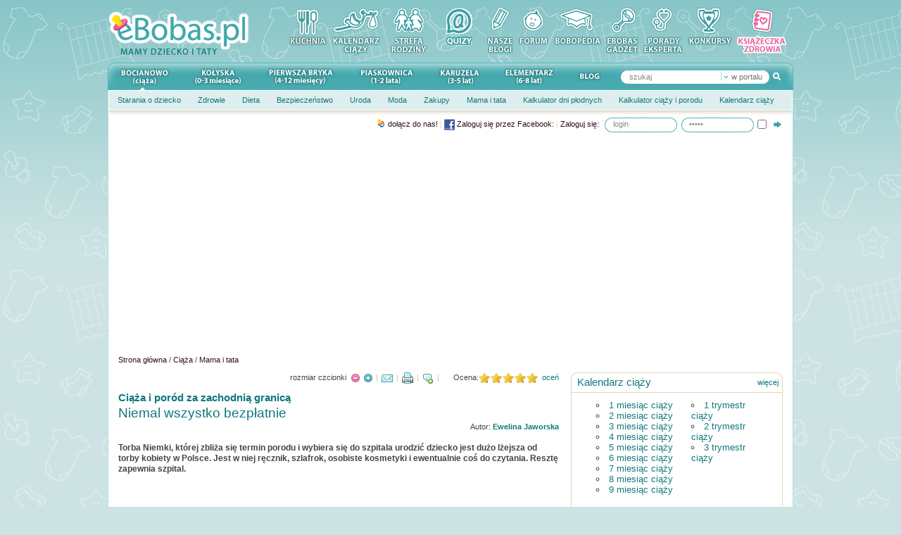

--- FILE ---
content_type: text/html
request_url: https://ebobas.pl/artykuly/czytaj/197/mama-i-tata/ciaza-i-porod-za-zachodnia-granica
body_size: 19383
content:
<!DOCTYPE html PUBLIC "-//W3C//DTD XHTML 1.0 Transitional//EN"
"http://www.w3.org/TR/xhtml1/DTD/xhtml1-transitional.dtd">
<html xmlns="http://www.w3.org/1999/xhtml" xmlns:fb="http://ogp.me/ns/fb#" lang="pl">
	<head>
		<meta http-equiv="Content-Type" content="text/html; charset=UTF-8" />
		<meta http-equiv="Content-Script-Type" content="text/javascript; charset=utf-8" />
		
					<meta name="apple-mobile-web-app-capable" content="yes">
			<meta name="apple-mobile-web-app-status-bar-style" content="black">
			<meta name="mobile-web-app-capable" content="yes">
			<meta name="viewport" content="user-scalable=no, initial-scale=1, maximum-scale=1, minimum-scale=1, width=device-width, target-densitydpi=device-dpi" />
				
		<title>Ciąża i poród za zachodnią granicą - Niemal wszystko bezpłatnie • eBobas.pl</title>
		<meta name="description" content="Torba Niemki wybierającej się do szpitala urodzić dziecko jest dużo lżejsza od torby kobiety w Polsce.  " />
		
		<link href="/favicon.ico" type="image/x-icon" rel="icon" /><link href="/favicon.ico" type="image/x-icon" rel="shortcut icon" />		<script type="text/javascript" src="//ajax.googleapis.com/ajax/libs/jquery/1.3.2/jquery.min.js"></script><link rel="stylesheet" type="text/css" href="https://static.ebobas.pl/css/global.css?1527153336" /><link rel="stylesheet" type="text/css" href="https://static.ebobas.pl/css/mobile.css?_stv=1527153336" /><script type="text/javascript" src="//ajax.googleapis.com/ajax/libs/swfobject/2.1/swfobject.js"></script>		
		<!--[if IE]>
			<link rel="stylesheet" type="text/css" href="/css/fix_ie.css" />		<![endif]-->
		<!--[if IE 6]>
		<link rel="stylesheet" type="text/css" href="/css/fix_ie6.css" />		<style type="text/css">
			img, div { behavior: url("/files/iepngfix/iepngfix.htc") }
		</style>
		<![endif]-->


				<script type="text/javascript">
			function OA_show(id){
				return true;
			}			
		</script>
		

		
		<script type="text/javascript">
			var webroot = '/';
			var home_tab_timeout = 5000;
			var search_min_length = 2;
			
			plotOptions = { 
				xaxis: { 
					mode: "time", 
					monthNames: ["Styczeń", "Luty", "Marzec", "Kwiecień", "Maj", "Czerwiec", "Lipiec", "Sierpień", "Wrzesień", "Październik", "Listopad", "Grudzień"] 
				},
				legend: { show: false },
				points: { radius:4, lineWidth:1, show: true },
				lines: { lineWidth:1, show: true },
             	grid: { color:"#BFB383", tickColor:"#DFD7B5", hoverable: true, clickable: true, autoHighlight: false },
             	shadowSize: 0,
             	colors: ['#0E797F', "#edc240", "#afd8f8", "#cb4b4b", "#4da74d" ]
			};
		</script>

		<script type="text/javascript" src="https://static.ebobas.pl/js/thickbox/thickbox.js?1527153336"></script><script type="text/javascript" src="https://static.ebobas.pl/js/jquery.scrollTo.js?1527153336"></script><script type="text/javascript" src="https://static.ebobas.pl/js/jquery.cycle.lite.js?1527153336"></script>
				
		

			<link rel="alternate" type="application/rss+xml" title="Artykuły - eBobas.pl" href="/artykuly/rss/" />
		<link rel="alternate" type="application/rss+xml" title="Aktualności - eBobas.pl" href="/artykuly/rss/72" />			
		
		
		
						<meta name="robots" content="index, follow" />
			
	<meta name="verify-v1" content="x8n8xFHp7ojdeSu+8OXCCIKK2FCLRjpFCi3Y/wTVmLw=" />
	<!-- TradeDoubler site verification 1650913 -->
	
	
	<!-- facebook -->
	<meta property="fb:page_id" content="194173483945367" />
	<meta property="fb:app_id" content="410848035654044" />
	
	
	
	
			
	<meta property="og:image" content="https://static.ebobas.pl/img/articles/197/123574521542-w602.jpg?_v=1527153336" />

<meta property="og:type" content="website"/>
<meta property="og:title" content="Ciąża i poród za zachodnią granicą - Niemal wszystko bezpłatnie • eBobas.pl" />
<meta property="og:site_name" content="eBobas.pl" />
<meta property="og:description"	content="Torba Niemki wybierającej się do szpitala urodzić dziecko jest dużo lżejsza od torby kobiety w Polsce.  " />

<meta property="og:url" content="https://ebobas.pl/artykuly/czytaj/197/mama-i-tata/ciaza-i-porod-za-zachodnia-granica" />		
	<link rel="canonical" href="https://ebobas.pl/artykuly/czytaj/197/mama-i-tata/ciaza-i-porod-za-zachodnia-granica" /><link rel="next" href="https://ebobas.pl/artykuly/czytaj/197/mama-i-tata/ciaza-i-porod-za-zachodnia-granica/2" />	
				


		
    <!-- Google Tag Manager -->
    <script>(function(w,d,s,l,i){w[l]=w[l]||[];w[l].push({'gtm.start':
                new Date().getTime(),event:'gtm.js'});var f=d.getElementsByTagName(s)[0],
            j=d.createElement(s),dl=l!='dataLayer'?'&l='+l:'';j.async=true;j.src=
            'https://www.googletagmanager.com/gtm.js?id='+i+dl;f.parentNode.insertBefore(j,f);
        })(window,document,'script','dataLayer','GTM-KBLX7VNB');</script>
    <!-- End Google Tag Manager -->

    <!-- (C)2000-2014 Gemius SA - gemiusAudience / gazetapl / ebobas.pl -->
	<script type="text/javascript">
	<!--//--><![CDATA[//><!--
	var pp_gemius_identifier = '100w22LU7yofUdgdi3BnGMeyLVAkq083dK2w6X2uUjv.27';
	// lines below shouldn't be edited
	function gemius_pending(i) { window[i] = window[i] || function() {var x = window[i+'_pdata'] = window[i+'_pdata'] || []; x[x.length]=arguments;};};
	gemius_pending('gemius_hit'); gemius_pending('gemius_event'); gemius_pending('pp_gemius_hit'); gemius_pending('pp_gemius_event');
	(function(d,t) {try {var gt=d.createElement(t),s=d.getElementsByTagName(t)[0],l='http'+((location.protocol=='https:')?'s':''); gt.setAttribute('async','async');
	gt.setAttribute('defer','defer'); gt.src=l+'://gazeta.hit.gemius.pl/xgemius.js'; s.parentNode.insertBefore(gt,s);} catch (e) {}})(document,'script');
	//--><!]]>
	</script>
	

	</head>
	<body class="" itemscope itemtype="http://schema.org/WebPage" >
    <!-- Google Tag Manager (noscript) -->
    <noscript><iframe src="https://www.googletagmanager.com/ns.html?id=GTM-KBLX7VNB"
                      height="0" width="0" style="display:none;visibility:hidden"></iframe></noscript>
    <!-- End Google Tag Manager (noscript) -->

	<div id="gradient" >
		<div id="wrapper">

			<div id="header">
	<a href="https://ebobas.pl/"><img src="https://static.ebobas.pl/img/logo.gif?1527153336" alt="Ebobas.pl - mamy dziecko" /></a>	<div id="top_menu" >
		<a href="/kuchnia" title="Kuchnia"><img src="https://static.ebobas.pl/img/menu_top/ico_kuchnia.gif?1527153336" alt="Kuchnia" /></a><a href="https://ebobas.pl/kalendarz-ciazy" title="Kalendarz ciąży"><img src="https://static.ebobas.pl/img/menu_top/ico_kalendarz_ciazy.gif?1527153336" alt="Kalendarz ciąży" /></a><a href="https://ebobas.pl/strefa-rodziny" title="Strefa Rodziny"><img src="https://static.ebobas.pl/img/menu_top/ico_strefa_rodziny.gif?1527153336" alt="Strefa Rodziny" /></a><a href="/quizy" title="Rozwiąż nasze quizy, potwierdź swoją wiedzę."><img src="https://static.ebobas.pl/img/menu_top/ico_quizy.gif?1527153336" alt="Quizy" /></a><a href="https://ebobas.pl/blogi/zobacz_wszystkie" title="Blogi rodziców"><img src="https://static.ebobas.pl/img/menu_top/ico_nasze_blogi.gif?1527153336" alt="Blogi rodziców" /></a><a href="https://ebobas.pl/forum" title="Forum rodziców"><img src="https://static.ebobas.pl/img/menu_top/ico_forum.gif?1527153336" alt="Forum" /></a><a href="https://ebobas.pl/bobopedia" title="Bobopedia"><img src="https://static.ebobas.pl/img/menu_top/ico_bobopedia.gif?1527153336" alt="Bobopedia" /></a><a href="https://ebobas.pl/gadzety_i_narzedzia" title="eBobas gadżet"><img src="https://static.ebobas.pl/img/menu_top/ico_ebobas_gadzet.gif?1527153336" alt="eBobas gadżet" /></a><a href="https://ebobas.pl/porady_eksperta" title="Porady eksperta"><img src="https://static.ebobas.pl/img/menu_top/ico_porady_eksperta.gif?1527153336" alt="Porady eksperta" /></a><a href="https://ebobas.pl/konkursy" title="Konkursy zdjęciowe"><img src="https://static.ebobas.pl/img/menu_top/ico_konkurs.gif?1527153336" alt="Konkursy" /></a><a href="https://ebobas.pl/ksiazeczki_zdrowia" title="Książeczka zdrowia dziecka"><img src="https://static.ebobas.pl/img/menu_top/ico_ksiazeczka_zdrowia.gif?1527153336" alt="Książeczka zdrowia dziecka" /></a>	</div>
	
	</div>
<ul id="main_menu" class="clearfix">
	<li class="menu_1 marker">
					<script>
				_gaq.push(['_trackEvent','odslony','artykuly - bocianowo']);
			</script>
				<a href="/artykuly/kategoria/1/ciaza" rel="sub_menu_bocianowo">Bocianowo ciąża</a>	</li>
	<li class="menu_7 ">
				<a href="/artykuly/kategoria/7/noworodek-dziecko-0-3-miesiace" rel="sub_menu_kolyska">Kołyska (0-3 miesiące)</a>	</li>
	<li class="menu_8 ">
				<a href="/artykuly/kategoria/8/niemowle-dziecko-4-12-miesiecy" rel="sub_menu_pierwsza_bryka">Pierwsza bryka (4-12 miesięcy)</a>	</li>
	<li class="menu_9 ">
				<a href="/artykuly/kategoria/9/piaskownica-dziecko-1-2-lata" rel="sub_menu_piaskownica">Piaskownica (1-2 lata)</a>	</li>
	<li class="menu_10 ">
				<a href="/artykuly/kategoria/10/karuzela-przedszkolak-3–5-lat" rel="sub_menu_karuzela">Karuzela (3 – 5 lat)</a>	</li>
	<li class="menu_11 ">
				<a href="/artykuly/kategoria/11/elementarz-dziecko-6-8-lat" rel="sub_menu_elementarz">Elementarz (6-8 lat)</a>	</li>
	
	<li class="menu_13">
		<a href="http://blog.ebobas.pl">Blog</a>	</li>
	
	
	<li class="menu_12">
		<div id="search_box_main" class="clearfix">
	<form method="post" action="/szukaj/wszedzie"><fieldset style="display:none;"><input type="hidden" name="_method" value="POST" /></fieldset><input type="image" src="https://static.ebobas.pl/img/main/btn_search.gif?1527153336" id="search_submit" class="fright" />	
	<div id="search_type" class="fright">
		<img src="https://static.ebobas.pl/img/main/btn_search_type.gif?1527153336" alt="" />		<input type="hidden" name="data[Search][search_target]" id="search_target" value="wszedzie" />		<span>
		w portalu		
		</span>
	</div>
	
	<input name="data[Search][query]" type="text" value="szukaj" class="text fleft" id="input_id" /></form></div>

<div id="search_submenu_main">
	<div id="search_active" class="clearfix">
		<div id="search_right" class="fright">&nbsp;</div>
		<div id="search_center" class="fright">w portalu</div>
		<div id="search_left" class="fright">&nbsp;</div>
	</div>
	
	<div id="search_submenu">
		<div id="search_submenu_form">
			<form action="">
				<div class="submenu_id"><input title="w portalu" type="radio" value="wszedzie"  id="submenu_wszedzie" name="submenu_id"  checked="checked"  /><label for="submenu_wszedzie">w portalu</label></div><div class="submenu_id"><input title="w artykułach" type="radio" value="artykuly"  id="submenu_artykuly" name="submenu_id"  /><label for="submenu_artykuly">w artykułach</label></div><div class="submenu_id"><input title="w bobopedii" type="radio" value="bobopedia"  id="submenu_bobopedia" name="submenu_id"  /><label for="submenu_bobopedia">w bobopedii</label></div><div class="submenu_id"><input title="na blogach" type="radio" value="blogi"  id="submenu_blogi" name="submenu_id"  /><label for="submenu_blogi">na blogach</label></div><div class="submenu_id last"><input title="na forum" type="radio" value="forum"  id="submenu_forum" name="submenu_id"  /><label for="submenu_forum">na forum</label></div>			</form>
		</div>
	</div>
</div>

<script type="text/javascript">
	$('#'+'input_id').click(function(){
		if ( $(this).val() == 'szukaj' ) {
			$(this).val('');
		}
	});
	
	$('#'+'input_id').blur(function() {
		if ($(this).val().length == 0) {
			$(this).val('szukaj');
		}
	});
</script>	</li>
	
	</ul>
			<div id="top_container">
				

<ul class="sub_menu	clearfix " id="sub_menu_bocianowo">
	<li class=" fleft small">
		<a href="/artykuly/kategoria/68/starania-o-dziecko">Starania o dziecko</a>
	</li>
	<li class=" fleft small">
		<a href="/artykuly/kategoria/2/zdrowie">Zdrowie</a>
	</li>
	<li class=" fleft small">
		<a href="/artykuly/kategoria/53/dieta-w-ciazy">Dieta</a>
	</li>
	<li class=" fleft small">
		<a href="/artykuly/kategoria/52/bezpieczenstwo-w-ciazy">Bezpieczeństwo</a>
	</li>
	<li class=" fleft small">
		<a href="/artykuly/kategoria/3/uroda-w-ciazy">Uroda</a>
	</li>
	<li class=" fleft small">
		<a href="/artykuly/kategoria/4/moda-w-ciazy">Moda</a>
	</li>
	<li class=" fleft small">
		<a href="/artykuly/kategoria/5/zakupy-w-ciazy">Zakupy</a>
	</li>
	<li class=" fleft small">
		<a href="/artykuly/kategoria/6/mama-i-tata">Mama i tata</a>
	</li>
	<li class=" fleft small">
		<a href="/kalkulator/dni_plodnych">Kalkulator dni płodnych</a>
	</li>
	<li class=" fleft small">
		<a href="/kalkulator/termin_porodu">Kalkulator ciąży i porodu</a>
	</li>
	<li class=" fleft small">
		<a href="/kalendarz-ciazy">Kalendarz ciąży</a>
	</li>
</ul>
					

<ul class="sub_menu clearfix hide" id="sub_menu_kolyska">
	<li class=" fleft small">
		<a href="/artykuly/kategoria/14/zdrowie">Zdrowie</a>
	</li>
	<li class=" fleft small">
		<a href="/artykuly/kategoria/15/karmienie">Karmienie</a>
	</li>
	<li class=" fleft small">
		<a href="/artykuly/kategoria/16/pielegnacja">Pielęgnacja</a>
	</li>
	<li class=" fleft small">
		<a href="/artykuly/kategoria/17/rozwoj-dziecka">Rozwój dziecka</a>
	</li>
	<li class=" fleft small">
		<a href="/artykuly/kategoria/18/bezpieczenstwo">Bezpieczeństwo</a>
	</li>
	<li class=" fleft small">
		<a href="/artykuly/kategoria/19/zakupy">Zakupy</a>
	</li>
	<li class=" fleft small">
		<a href="/artykuly/kategoria/63/kobieta-po-porodzie">Kobieta po porodzie</a>
	</li>
	<li class=" fleft small">
		<a href="/artykuly/kategoria/20/mama-i-tata">Mama i tata</a>
	</li>
</ul>
<ul class="clearfix sub_menu hide" id="sub_menu_pierwsza_bryka">
	<li class=" fleft small">
		<a href="/artykuly/kategoria/21/zdrowie">Zdrowie</a>
	</li>
	<li class=" fleft small">
		<a href="/artykuly/kategoria/22/karmienie">Karmienie</a>
	</li>
	<li class=" fleft small">
		<a href="/artykuly/kategoria/24/rozwoj-dziecka">Rozwój dziecka</a>
	</li>
	<li class=" fleft small">
		<a href="/artykuly/kategoria/23/pielegnacja">Pielęgnacja</a>
	</li>
	<li class=" fleft small">
		<a href="/artykuly/kategoria/26/bezpieczenstwo">Bezpieczeństwo</a>
	</li>
	<li class=" fleft small">
		<a href="/artykuly/kategoria/67/kuchnia">Kuchnia</a>
	</li>
	<li class=" fleft small">
		<a href="/artykuly/kategoria/27/zakupy">Zakupy</a>
	</li>
	<li class=" fleft small">
		<a href="/artykuly/kategoria/28/mama-i-tata">Mama i tata</a>
	</li>
</ul>

<ul class="clearfix sub_menu hide" id="sub_menu_piaskownica">
	<li class=" fleft small">
		<a href="/artykuly/kategoria/29/zdrowie">Zdrowie</a>
	</li>
	<li class=" fleft small">
		<a href="/artykuly/kategoria/30/kuchnia">Kuchnia</a>
	</li>
	<li class=" fleft small">
		<a href="/artykuly/kategoria/31/rozwoj-dziecka">Rozwój dziecka</a>
	</li>
	<li class=" fleft small">
		<a href="/artykuly/kategoria/32/wychowanie">Wychowanie</a>
	</li>
	<li class=" fleft small">
		<a href="/artykuly/kategoria/33/bezpieczenstwo">Bezpieczeństwo</a>
	</li>
	<li class=" fleft small">
		<a href="/artykuly/kategoria/65/dziecko-w-grupie">Dziecko w grupie</a>
	</li>
	<li class=" fleft small">
		<a href="/artykuly/kategoria/34/zakupy">Zakupy</a>
	</li>
	<li class=" fleft small">
		<a href="/artykuly/kategoria/35/mama-i-tata">Mama i tata</a>
	</li>
</ul>

<ul class="clearfix sub_menu hide" id="sub_menu_karuzela">
	<li class=" fleft small">
		<a href="/artykuly/kategoria/36/zdrowie">Zdrowie</a>
	</li>
	<li class=" fleft small">
		<a href="/artykuly/kategoria/37/kuchnia">Kuchnia</a>
	</li>
	<li class=" fleft small">
		<a href="/artykuly/kategoria/38/rozwoj-dziecka">Rozwój dziecka</a>
	</li>
	<li class=" fleft small">
		<a href="/artykuly/kategoria/39/wychowanie">Wychowanie</a>
	</li>
	<li class=" fleft small">
		<a href="/artykuly/kategoria/60/dziecko-w-grupie">Dziecko w grupie</a>
	</li>
	<li class=" fleft small">
		<a href="/artykuly/kategoria/40/bezpieczenstwo">Bezpieczeństwo</a>
	</li>
	<li class=" fleft small">
		<a href="/artykuly/kategoria/41/zakupy">Zakupy</a>
	</li>
	<li class=" fleft small">
		<a href="/artykuly/kategoria/42/mama-i-tata">Mama i tata</a>
	</li>
</ul>

<ul class="clearfix sub_menu hide" id="sub_menu_elementarz">
	<li class=" fleft small">
		<a href="/artykuly/kategoria/43/zdrowie">Zdrowie</a>
	</li>
	<li class=" fleft small">
		<a href="/artykuly/kategoria/44/wychowanie">Wychowanie</a>
	</li>
	<li class=" fleft small">
		<a href="/artykuly/kategoria/70/nauka">Nauka</a>
	</li>
	<li class=" fleft small">
		<a href="/artykuly/kategoria/71/po-szkole">Po szkole</a>
	</li>
	<li class=" fleft small">
		<a href="/artykuly/kategoria/49/bezpieczenstwo">Bezpieczeństwo</a>
	</li>
	<li class=" fleft small">
		<a href="/artykuly/kategoria/69/wakacje">Wakacje</a>
	</li>
	<li class=" fleft small">
		<a href="/artykuly/kategoria/50/zakupy">Zakupy</a>
	</li>
	<li class=" fleft small">
		<a href="/artykuly/kategoria/51/mama-i-tata">Mama i tata</a>
	</li>
</ul>				<div id="search_bar" class="clearfix">
												<div id="login_box" class="float_right">
		<a name="login" ></a>
		<form method="post" action="/profile/zaloguj">
			<fieldset style="display: none;">
				<input name="_method" value="POST" type="hidden" />
			</fieldset>
			
			<div id="login_text" class="fleft">
				<a href="/profile/dolacz" class="icons icon_register">Dołącz do nas!</a><span class="text_grey"> | </span><a href="/profile/zaloguj?facebook=fb_login"><img src="https://static.ebobas.pl/img/main/img_facebook.png?_stv=1527153336" class="vmiddle" alt="" /> Zaloguj się przez Facebook:</a><span class="text_grey"> | </span><span class="sing_in_header"><a href="/profile/zaloguj">Zaloguj się:</a></span>			</div>

			<div id="login_input" class="fleft">
				<input name="formToken" value="0e40c6550abe473fc0b169c35d9643a069021046" type="hidden" />
				<input name="data[User][username]" class="login" value="login" maxlength="50" id="UserUsername" type="text" />
				<input name="data[User][password]" class="login" value="hasło" id="UserPassword" type="password" />
			</div>
			
			<div id="login_remember" class="fleft">
				<input id="UserRememberMe" class="login_checkbox" type="checkbox" value="1" name="data[User][rememberMe]" title="Zapamiętaj mnie" />
			</div>
			<div id="login_submit" class="fleft">
				<button>Zaloguj się</button>
				<input src="https://static.ebobas.pl/img/main/bg_login_submit.gif?1527153336" type="image" id="login_button" />
			</div>	
		</form>

</div>										
				</div>
			</div>

			<div id="content" class="clearfix" style="position: relative;">
									<div class="banner">						
													<script async src="https://pagead2.googlesyndication.com/pagead/js/adsbygoogle.js"></script>
                            <!-- ebobas.pl  - billboard elastyczny -->
                            <ins class="adsbygoogle"
                                 style="display:block"
                                 data-ad-client="ca-pub-9703649341337964"
                                 data-ad-slot="6438476547"
                                 data-ad-format="auto"
                                 data-full-width-responsive="true"></ins>
                            <script>
                                 (adsbygoogle = window.adsbygoogle || []).push({});
                            </script>
											</div>
				
				<div id="breadcrumb" class="clearfix" itemprop="breadcrumb">
									
					<a href="/">Strona główna</a> / <a href="/artykuly/kategoria/1/ciaza">Ciąża</a> / <a href="/artykuly/kategoria/6/mama-i-tata">Mama i tata</a>				</div>
				
																	
							
				<div id="column_center">
	<div id="article_view" itemscope itemtype="http://schema.org/Article">
	<meta itemprop="interactionCount" content="UserComments:5" />
	
		<div class="clearfix">
							<!-- additional links -->
<div class="clearfix">
	<div class="fright small">
							<div class="fleft" itemprop="aggregateRating" itemscope itemtype="http://schema.org/AggregateRating">
					<meta itemprop="ratingValue" content="5.00"/>
					<meta itemprop="ratingCount" content="1"/>
					<meta itemprop="bestRating" content="5"/>
					Ocena: 				</div>
			
				<div class="fleft rating_stars static">
															<input name="article_show_rate" type="radio" class="star" value="1" disabled="disabled"
							checked="checked"						/>
											<input name="article_show_rate" type="radio" class="star" value="2" disabled="disabled"
							checked="checked"						/>
											<input name="article_show_rate" type="radio" class="star" value="3" disabled="disabled"
							checked="checked"						/>
											<input name="article_show_rate" type="radio" class="star" value="4" disabled="disabled"
							checked="checked"						/>
											<input name="article_show_rate" type="radio" class="star" value="5" disabled="disabled"
							checked="checked"						/>
									</div>
				<a href="#ocena">oceń</a>				</div>
	<div id="top_icons" class="fright small clearfix">
		<p>
			rozmiar czcionki		</p>
		<!--
		<span id="zoom_minus"><img src="/img/main/icon_zoom_minus_disable.gif" alt="zminiejsz czcionkę" class="vmiddle" /></span>
		<span id="zoom_plus"><img src="/img/main/icon_zoom_plus_enable.gif" alt="powiększ czcionkę" class="vmiddle" /></span>
		-->
		
		<div id="zoom_minus"><a href="#" title="zminiejsz czcionkę" class="icons icon_top icon_minus_disable"> </a></div>		
		<div id="zoom_plus"><a href="#" title="powiększ czcionkę" class="icons icon_top icon_plus_enable"> </a></div>
		
		<p class="separator"> | </p>
		
		<a href="#recommend" title="Poleć znajomemu" class="icons icon_top icon_recommend_top article_recommend_link"> </a>		<p class="separator"> | </p>
		<a href="/artykuly/drukuj/197" title="Drukuj" class="icons icon_top icon_print_top" rel="nofollow"> </a>		<p class="separator"> | </p>
		<a href="/forum/read.php?15,236#REPLY" title="Podyskutuj na forum" class="icons icon_top icon_talk_top"> </a>		<p class="separator"> | </p>
		
		
	</div>
	</div>



<script type="text/javascript">
/*
	var multiply = 0.2;
	var zoom = 0;
	
	$('#zoom_plus').click(function() {
		if ( zoom < 2 ) {
			zoom++;
		}
		
		size = 1 + zoom * multiply;
		sizeh1 = 1.6 + zoom * multiply;
		sizeh2 = 1.2 + zoom * multiply;
		sizetag = 0.9 + zoom * multiply;
		
		$('.article_content').css('font-size', size + 'em' );
		$('h1').css('font-size', sizeh1 + 'em');
		$('h2').css('font-size', sizeh2 + 'em');
		$('.article_tags').css('font-size', sizetag + 'em' );
		
		if ( zoom >= 2 ) {
			class =  $('#zoom_plus a').attr('class');
			class = class.replace('enable', 'disable');
			$('#zoom_plus a').attr('class', class);
		}
		
		class =  $('#zoom_minus a').attr('class');
		class = class.replace('disable', 'enable');
		$('#zoom_minus a').attr('class', class);
	});
	
	$('#zoom_minus').click(function() {
		if ( zoom > 0 ) {
			zoom--;
		}
		
		size = 1 + zoom * multiply;
		sizeh1 = 1.6 + zoom * multiply;
		sizeh2 = 1.2 + zoom * multiply;
		sizetag = 0.9 + zoom * multiply;
				
		$('.article_content').css('font-size', size + 'em' );
		$('h1').css('font-size', sizeh1 + 'em');
		$('h2').css('font-size', sizeh2 + 'em');
		$('.article_tags').css('font-size', sizetag + 'em' );
		
		if ( zoom <= 0 ) {
			class =  $('#zoom_minus a').attr('class');
			class = class.replace('enable', 'disable');
			$('#zoom_minus a').attr('class', class);
		}
		
		class =  $('#zoom_plus a').attr('class');
		class = class.replace('disable', 'enable');
		$('#zoom_plus a').attr('class', class);
		
	});
*/
</script>					</div>
		
				<h2 itemprop="name">Ciąża i poród za zachodnią granicą</h2>
		<h1>Niemal wszystko bezpłatnie</h1>
		<div class="small article_tags blockSmall clearfix">
							<p class="fright article_author">
					Autor: 
					<span class="bold"><a href="/profil/ewelinajaworska" itemprop="author">Ewelina Jaworska</a></span>
				</p>
					</div>
		
		<div class="article_content clearfix" itemprop="articleBody">
			<div class="text intertext">
				<p>
<meta http-equiv="Content-Type" content="text/html; charset=utf-8">
<meta name="ProgId" content="Word.Document">
<meta name="Generator" content="Microsoft Word 12">
<meta name="Originator" content="Microsoft Word 12">
<link rel="File-List" href="file:///C:%5CUsers%5CFOTOED%7E1%5CAppData%5CLocal%5CTemp%5Cmsohtmlclip1%5C01%5Cclip_filelist.xml" />
<link rel="themeData" href="file:///C:%5CUsers%5CFOTOED%7E1%5CAppData%5CLocal%5CTemp%5Cmsohtmlclip1%5C01%5Cclip_themedata.thmx" />
<link rel="colorSchemeMapping" href="file:///C:%5CUsers%5CFOTOED%7E1%5CAppData%5CLocal%5CTemp%5Cmsohtmlclip1%5C01%5Cclip_colorschememapping.xml" /><!--[if gte mso 9]><xml>
 
  Normal
  0
  
  
  21
  
  
  false
  false
  false
  
  PL
  X-NONE
  X-NONE
  
   
   
   
   
   
   
   
   
   
   
   
  
  
   
   
   
   
   
   
   
   
   
   
   
  
</xml><![endif]--><!--[if gte mso 9]><![endif]--><style type="text/css">
<!--
 /* Font Definitions */
 @font-face
	{"Cambria Math";
	panose-1:2 4 5 3 5 4 6 3 2 4;}
@font-face
	{
	panose-1:0 0 0 0 0 0 0 0 0 0;}
 /* Style Definitions */
 p.MsoNormal, li.MsoNormal, div.MsoNormal
	{
	mso-style-parent:"";
	margin:0cm;
	margin-bottom:.0001pt;
	font-size:12.0pt;"Times New Roman","serif";
	mso-fareast-"Times New Roman";}
.MsoChpDefault
	{
	mso-bidi-"Times New Roman";}
.MsoPapDefault
	{
	margin-bottom:10.0pt;
	line-height:115%;}
@page Section1
	{size:612.0pt 792.0pt;
	margin:70.85pt 70.85pt 70.85pt 70.85pt;}
div.Section1
	{page:Section1;}
--></style><!--[if gte mso 10]>
<style>
 /* Style Definitions */
 table.MsoNormalTable
	{
	mso-style-parent:"";
	line-height:115%;
	font-size:11.0pt;"Calibri","sans-serif";}
</style>
<![endif]--><strong>Torba Niemki, której zbliża się termin porodu i wybiera się do szpitala urodzić dziecko jest dużo lżejsza od torby kobiety w Polsce. Jest w niej ręcznik, szlafrok, osobiste kosmetyki i ewentualnie coś do czytania. Resztę zapewnia szpital. </strong>                        </meta>
</meta>
</meta>
</meta>
</p>			</div>
			
						<div class="banner">		
				<script async src="https://pagead2.googlesyndication.com/pagead/js/adsbygoogle.js"></script>
                <ins class="adsbygoogle"
                     style="display:block; text-align:center;"
                     data-ad-layout="in-article"
                     data-ad-format="fluid"
                     data-ad-client="ca-pub-9703649341337964"
                     data-ad-slot="9043488954"></ins>
                <script>
                     (adsbygoogle = window.adsbygoogle || []).push({});
                </script>
			</div>
						
							<div class="article_media fleft">
				<div class="box_bgcolor">
  <div class="box_container  ">
	<div class="box_header">
		<div class="clearfix">
							<a href="/artykuly/galeria/197" class="fright small" rel="nofollow" title="" target="">więcej</a>						<h4>
				<a href="/artykuly/galeria/197" title="">Zobacz</a>			</h4>
		</div>
	</div>
	<div class="box_content">
		<div class="box_content_inner">
			<div class="article_gallery">
	<div>
		<a href="/artykuly/galeria/197/1684" title="Fot. iStockphoto. Berlin, Aleksanderplatz  "><img src="https://static.ebobas.pl/img/articles/197/123574521542-w160.jpg" alt="Berlin, Aleksanderplatz  " class="border" itemprop="image" /></a><p class="small">Fot. iStockphoto</p><p class="small article_gallery_description">Berlin, Aleksanderplatz  </p>	</div>
	<div class="clearfix">
				
			</div>
</div>		</div>
	</div>
  </div>
 </div>				
								
				</div>
						
			
			
			
			<div class="text intertext">
				<p>Gdyby nie białe kitle personelu medycznego porodówki szpitala St. Joseph w Berlinie, można by pomyśleć, że to hotel. Ciepły kolor ścian, przytulna recepcja, kwiatowy zapach, restauracja z biożywnością, do której świeżo upieczone mamy przychodzą razem ze swoimi pociechami w mini łóżeczkach na kółkach.<br />
Za komfortowy pokój dwuosobowy z łazienką, w którym mama znajdzie wszystko, co potrzebne do obsługi maleństwa (przewijak, ubranka, kosmetyki) nie dopłaca się ani centa. Również bez dopłaty można poprosić o znieczulenie zewnątrzoponowe przy porodzie. Trzeba to jedynie zaznaczyć przy zgłoszeniu się do szpitala przynajmniej miesiąc przed terminem porodu. <br />
— Poród wspominam jako piękne doświadczenie. Był bardzo intymny. W czasie pierwszej fazy porodu byliśmy z partnerem sami w pokoju. Ale co jakiś czas zaglądała do nas położna, by sprawdzić czy wszystko jest w porządku, pytała czy donieść termiczną poduszkę dla złagodzenia bólów krzyża. Aktywna faza porodu trwała zaledwie godzinę i też w atmosferze spokoju. A to było dla mnie najważniejsze — mówi Katherina Götze, która pół roku temu urodziła w Berlinie swoje pierwsze dziecko. Jeszcze bardziej swojską atmosferę zapewniają położnicom <strong>domy porodowe</strong>. Z tym, że w nich rodzi się tylko siłami natury i bez znieczulenia, na co nie wszystkie kobiety się decydują.</p>
<p>&#160;</p>
<p><strong>Co funduje kasa chorych </strong></p>
<p>Wszystkie wydatki związane z ciążą: liczne badania, wizyty u ginekologa, poród, 18 wizyt domowych położnej po urodzeniu dziecka, a nawet większość kursów dla przyszłych lub świeżo upieczonych rodziców pokrywa ubezpieczenie zdrowotne.<br />
Niezależnie od tego czy jest ono państwowe czy prywatne, kobieta wybiera ginekologa, który podczas ciąży się nią opiekuje, szpital, w którym chce urodzić dziecko i położną, która będzie odwiedzać ją po porodzie. Częstotliwość badań ginekologiczno-położniczych jest taka sama jak w Polsce. Dodatkowo kobiety, które mają niezgodność serologiczną z partnerem dostają około 28. tygodnia ciąży zastrzyk z immunoglobuliny anty-D, który w Polsce podaje się zwykle tylko raz, tuż po porodzie. <br />
Droższe ubezpieczenia zapewniają szerszy pakiet usług. Mając ubezpieczenie prywatne, można poprosić lekarza o dodatkowe badanie USG i dodatkowe zdjęcia (a nawet film) z życia płodowego malucha czy zamieszkać w szpitalu w pokoju rodzinnym. Mając tańsze ubezpieczenie, tez można wybrać taki pokój, ale trzeba dopłacić za niego ok. 80 euro za dobę. Ponieważ większość porodów to porody naturalne bez podawania oksytocyny przyspieszającej poród, znieczuleń i nacinania krocza, w szpitalach znajduje się całe oprzyrządowanie, łącznie z wanną do rodzenia, tak by kobieta mogła przyjąć najbardziej dogodną dla siebie pozycję.</p>
<p>&#160;</p>
			</div>
			
					</div>
</div>

<div class="center block">
	<div id="inread-video"></div>
	<script>
		(function() {
		    function async_load_script() {
		        var callback;
		        var s = document.createElement('script');
		        s.src = 'http://media.oadts.com/www/delivery/video.php?dt=inline&mw=620&sm=1&tm=1&vp=200';
		        s.type = 'text/javascript';
		        s.async = true;
		        if (s.setAttribute) {
		            s.setAttribute('async', 'true');
		            s.setAttribute('type', 'text/javascript');
		        }
		        
		        callback = function() {
		            if (s.removeEventListener) {
		                s.removeEventListener('load', callback);
		            } else if (s.detachEvent) {
		                s.detachEvent('onload', callback);
		            }
		            
		            OADTS_InLine({
						zoneid: 3950, 
						window: top,
						location: "#inread-video",
						cust: {}, 
						endFunc: function(wasNoVideo) {
							if (wasNoVideo) {
								(function(){
									// brak wideo
								})();
							}
						}
					}); 
		        };
		        
		        if (s.addEventListener) {
		            s.addEventListener('load', callback, false);
		        } else if (s.attachEvent) {
		            s.attachEvent('onload', callback);
		        }
		
		        document.documentElement.lastChild.appendChild(s);
		    }
		    if (window.attachEvent) {
		        window.attachEvent('onload', async_load_script);
		    } else {
		        window.addEventListener('load', async_load_script, false);
		    }
		
		})();
	</script>
</div>

	
	<div class="paging block">
		<strong>Strona:</strong>
									<span class="current">1</span>
						
									<a href="/artykuly/czytaj/197/mama-i-tata/ciaza-i-porod-za-zachodnia-granica/2">2</a>						
			</div>
	
	<!-- ZDANIEM EKSPERTA -->
		
	<div class="block clearfix socialLike">
	<div class="fright" style="width: 120px;">
			</div>

		
	<div class="fright" style="width: 100px;">
		<!-- Place this tag where you want the +1 button to render. -->
		<div class="g-plusone" data-size="medium"></div>
	</div>
	 
	
	<div class="fright">
		<a href="https://twitter.com/share" class="twitter-share-button" data-via="eBobas_PL" data-lang="pl" data-url="https://ebobas.pl/artykuly/czytaj/197/mama-i-tata/ciaza-i-porod-za-zachodnia-granica">Tweetnij</a>
	</div>
	
	<div class="fleft" style="width: 200px;">
		<fb:like href="https://ebobas.pl/artykuly/czytaj/197/mama-i-tata/ciaza-i-porod-za-zachodnia-granica" layout="button_count" send="true" width="200" show_faces="false" font="tahoma"></fb:like>
	</div>
</div>
	
	<div class="clearfix article_comments">
		<div class="float_right">
			<a href="https://ebobas.pl/profile/zaloguj?redirect=https%3A%2F%2Febobas.pl%2Fforum%2Fread.php%3F15%2C236%23REPLY" class="btn">DODAJ KOMENTARZ</a>		</div>
		
					<div id="ocena" class="clearfix">
				<div class="rating_stars fright" id="rates">
											<input name="article_rating" type="radio" class="star" value="1"  />
											<input name="article_rating" type="radio" class="star" value="2"  />
											<input name="article_rating" type="radio" class="star" value="3"  />
											<input name="article_rating" type="radio" class="star" value="4"  />
											<input name="article_rating" type="radio" class="star" value="5"  />
									</div>
				<div class="rating_txt">Oceń artykuł:</div>
			</div>
			</div>
	
	
	
	<div class="article_comments small">
		<span class="likeBox" id="box_like">
			<a href="javascript:void()" id="unlike_like" class="icons iconUnLike hide">nie lubię</a>
		<a href="javascript:void()" id="like_like" class="icons iconLike">lubię to</a>
		| 
	
	
	<span>
	Bądź pierwszym który to lubi.	</span>
	
</span>
<script type="text/javascript">
	$(function() {
		$('#unlike_like').click(function(){
							alert('Proszę się zalogować!');
				return false;
			
			$.get(
				'https://ebobas.pl/likes/unlike/Article/197', 
				{},
				function(data) {
					if (data.status == 'ok') {
						$('#like_like').show();
						$('#box_like span').html('Nie lubisz tego wpisu');
						$('#unlike_like').hide();
					} else {
						alert('Wystąpił błąd. Proszę spróbować ponownie');
					}
				}, 
				"json"
			);
			
			
			return false;
		});

		$('#like_like').click(function(){
							alert('Proszę się zalogować!');
				return false;
			
			$.get(
				'https://ebobas.pl/likes/like/Article/197', 
				{},
				function(data){
					if (data.status == 'ok') {
						$('#unlike_like').show();
						$('#box_like span').html('Ty to lubisz');
						$('#like_like').hide();
					} else {
						alert('Wystąpił błąd. Proszę spróbować ponownie');
					}
				}, 
				"json"
			);
			
			return false;
		});

		$('#likeUserListShow_like').click(function(){
			$('#likeUserList_like').toggle();
		});
	});	
</script>	</div>
	
		
	
	
		<div class="article_more">
	<h2>Warto zobaczyć</h2>
	
		<div class="block">
			<a href="https://ebobas.pl/forum/list.php?51" onclick="_gaq.push(['_trackEvent','click','forum dla ciezarnych', 'artykul warto zobaczyc']);"><img src="https://static.ebobas.pl/img/pregnancy/bnr_forum.jpg?1527153336" alt="" /></a>		</div>
	
		<a href="/kalendarz-ciazy" class="banner_page_img bannerCalendarPregnacy" onclick="_gaq.push([&#039;_trackEvent&#039;,&#039;click&#039;,&#039;kalendarz ciazy&#039;, &#039;artykul warto zobaczyc&#039;]);">kalendarz ciąży</a>	
			
		<div class="block">
			<a href="/osobisty-kalendarz-ciazy" onclick="_gaq.push(['_trackEvent','click','oikc', 'artykul warto zobaczyc']);"><img src="https://static.ebobas.pl/img/pregnancy/bnr_oikc_more.jpg?_stv=1527153336" alt="" /></a>		</div>
		
		<div class="block">
		<a href="/kalkulator/termin_porodu" class="banner_page_img bannerCalcPregnacy" onclick="_gaq.push([&#039;_trackEvent&#039;,&#039;click&#039;,&#039;kalkulator ciazy i porodu&#039;, &#039;artykul warto zobaczyc&#039;]);">kalkulator ciąży i porodu</a><a href="/kalkulator/dni_plodnych" class="banner_page_img bannerCalcDays" onclick="_gaq.push([&#039;_trackEvent&#039;,&#039;click&#039;,&#039;kalkulator dni plodnych&#039;, &#039;artykul warto zobaczyc&#039;]);">kalkulator dni płodnych</a><a href="/imiennik" class="banner_page_img bannerNamesday" onclick="_gaq.push([&#039;_trackEvent&#039;,&#039;click&#039;,&#039;imiennik&#039;, &#039;artykul warto zobaczyc&#039;]);">Imiennik - wybierz imię dla swojego dziecka</a>		
		
		
		
		<div class="center_subcolumns clearfix">
			<div class="subcolumn_2">
				<a href="/profile_biznesowe/szkola_rodzenia" onclick="_gaq.push(['_trackEvent','click','szkoly rodzenia', 'artykul warto zobaczyc']);"><img src="https://static.ebobas.pl/img/pregnancy/bnr_szkoly_rodzenia.jpg?1527153336" alt="" /></a>			</div>
			<div class="subcolumn_2 subcolumn_2_last">
				<a href="/strefa-rodziny" onclick="_gaq.push(['_trackEvent','click','strefa rodziny', 'artykul warto zobaczyc']);"><img src="https://static.ebobas.pl/img/pregnancy/bnr_strefa_rodziny.jpg?1527153336" alt="" /></a>			</div>
		</div>
		
		</div>
	</div>
		
			<!-- WIĘCEJ -->
		<div class="article_more">
			<h2>Poczytaj również</h2>
			
			<div class="big blockSmall">
				<strong>Zobacz więcej na temat: </strong><a href="/szukaj/tag/ubezpieczenie-zdrowotne" onclick="_gaq.push([&#039;_trackEvent&#039;,&#039;click&#039;,&#039;tag&#039;, &#039;artykul&#039;]);">ubezpieczenie zdrowotne</a>, <a href="/szukaj/tag/termin-porodu" onclick="_gaq.push([&#039;_trackEvent&#039;,&#039;click&#039;,&#039;tag&#039;, &#039;artykul&#039;]);">termin porodu</a>, <a href="/szukaj/tag/dziecko-za-granica" onclick="_gaq.push([&#039;_trackEvent&#039;,&#039;click&#039;,&#039;tag&#039;, &#039;artykul&#039;]);">dziecko za granicą</a>, <a href="/szukaj/tag/ciezarna" onclick="_gaq.push([&#039;_trackEvent&#039;,&#039;click&#039;,&#039;tag&#039;, &#039;artykul&#039;]);">ciężarna</a>, <a href="/szukaj/tag/ciaza" onclick="_gaq.push([&#039;_trackEvent&#039;,&#039;click&#039;,&#039;tag&#039;, &#039;artykul&#039;]);">ciąża</a>			</div>
			
			<div class="block">
				<div class="block">
						<ul class="articles_list_big clearfix">
				<li class="clearfix">
			<div class="blockSmall">
							<a href="/artykuly/czytaj/969/zdrowie/jak-leczyc-niewydolnosc-zylna-w-ciazy" onclick="_gaq.push(['_trackEvent','click','poczytaj rowniez artykul', 'poczytaj rowniez zdjecie']);"><img src="https://static.ebobas.pl/img/articles/969/13482237598494-w160.jpg" class="border" alt="" /></a>						</div>
			
			<h3>
				<a href="/artykuly/czytaj/969/zdrowie/jak-leczyc-niewydolnosc-zylna-w-ciazy" onclick="_gaq.push([&#039;_trackEvent&#039;,&#039;click&#039;,&#039;poczytaj rowniez artykul&#039;, &#039;poczytaj rowniez tytul&#039;]);">Jak leczyć niewydolność żylną w ciąży? </a>			</h3>
		</li>
				<li class="clearfix">
			<div class="blockSmall">
							<a href="/artykuly/czytaj/595/wiadomosci/twarza-akcji-my-mamy-mamy-moze-byc-kazda-mama-ktora-laczy-macierzynstwo-z-praca-zawodowa" onclick="_gaq.push(['_trackEvent','click','poczytaj rowniez artykul', 'poczytaj rowniez zdjecie']);"><img src="https://static.ebobas.pl/img/articles/595/127480099676-w160.jpg" class="border" alt="" /></a>						</div>
			
			<h3>
				<a href="/artykuly/czytaj/595/wiadomosci/twarza-akcji-my-mamy-mamy-moze-byc-kazda-mama-ktora-laczy-macierzynstwo-z-praca-zawodowa" onclick="_gaq.push([&#039;_trackEvent&#039;,&#039;click&#039;,&#039;poczytaj rowniez artykul&#039;, &#039;poczytaj rowniez tytul&#039;]);">Twarzą akcji &quot;My mamy Mamy&quot; może być każda mama, która łączy macierzyństwo z pracą zawodową</a>			</h3>
		</li>
				<li class="clearfix">
			<div class="blockSmall">
							<a href="/artykuly/czytaj/1029/zdrowie/grypa-przeziebienie-w-ciazy-co-na-przeziebienie-w-ciazy" onclick="_gaq.push(['_trackEvent','click','poczytaj rowniez artykul', 'poczytaj rowniez zdjecie']);"><img src="https://static.ebobas.pl/img/articles/1029/13583339510148-w160.jpg" class="border" alt="" /></a>						</div>
			
			<h3>
				<a href="/artykuly/czytaj/1029/zdrowie/grypa-przeziebienie-w-ciazy-co-na-przeziebienie-w-ciazy" onclick="_gaq.push([&#039;_trackEvent&#039;,&#039;click&#039;,&#039;poczytaj rowniez artykul&#039;, &#039;poczytaj rowniez tytul&#039;]);">Grypa, przeziębienie w ciąży. Co na przeziębienie w ciąży?</a>			</h3>
		</li>
			</ul>
				</div>
				<div class="block">
						<ul class="articles_list_big clearfix">
				<li class="clearfix">
			<div class="blockSmall">
							<a href="/artykuly/czytaj/843/zdrowie/torbiele-jajnikow-rodzaje-objawy-leczenie" onclick="_gaq.push(['_trackEvent','click','poczytaj rowniez artykul', 'poczytaj rowniez zdjecie']);"><img src="https://static.ebobas.pl/img/articles/843/131798703629-w160.jpg" class="border" alt="" /></a>						</div>
			
			<h3>
				<a href="/artykuly/czytaj/843/zdrowie/torbiele-jajnikow-rodzaje-objawy-leczenie" onclick="_gaq.push([&#039;_trackEvent&#039;,&#039;click&#039;,&#039;poczytaj rowniez artykul&#039;, &#039;poczytaj rowniez tytul&#039;]);">Torbiele jajników. Rodzaje, objawy, leczenie</a>			</h3>
		</li>
				<li class="clearfix">
			<div class="blockSmall">
							<a href="/artykuly/czytaj/519/wiadomosci/becikowe-dla-wszystkich-jeszcze-przez-dwa-lata" onclick="_gaq.push(['_trackEvent','click','poczytaj rowniez artykul', 'poczytaj rowniez zdjecie']);"><img src="https://static.ebobas.pl/img/articles/519/126658820002-w160.jpg" class="border" alt="" /></a>						</div>
			
			<h3>
				<a href="/artykuly/czytaj/519/wiadomosci/becikowe-dla-wszystkich-jeszcze-przez-dwa-lata" onclick="_gaq.push([&#039;_trackEvent&#039;,&#039;click&#039;,&#039;poczytaj rowniez artykul&#039;, &#039;poczytaj rowniez tytul&#039;]);">Becikowe dla wszystkich, jeszcze przez dwa lata</a>			</h3>
		</li>
				<li class="clearfix">
			<div class="blockSmall">
							<a href="/artykuly/czytaj/372/uroda-w-ciazy/wlosy-i-paznokcie-w-ciazy-zasady-pielegancji" onclick="_gaq.push(['_trackEvent','click','poczytaj rowniez artykul', 'poczytaj rowniez zdjecie']);"><img src="https://static.ebobas.pl/img/articles/372/124359600216-w160.jpg" class="border" alt="" /></a>						</div>
			
			<h3>
				<a href="/artykuly/czytaj/372/uroda-w-ciazy/wlosy-i-paznokcie-w-ciazy-zasady-pielegancji" onclick="_gaq.push([&#039;_trackEvent&#039;,&#039;click&#039;,&#039;poczytaj rowniez artykul&#039;, &#039;poczytaj rowniez tytul&#039;]);">Włosy i paznokcie w ciąży. Zasady pielęgancji</a>			</h3>
		</li>
			</ul>
				</div>
			</div>
		</div>
		
	<!-- FORUM -->
	<div class="article_comments clearfix">
						
		
		
		
		
	</div>
	
	

	
	
	<div class="box_bgcolor">
  <div class="box_container  ">
	<div class="box_header">
		<div class="clearfix">
						<h4>
				Podobne dyskusje na forum			</h4>
		</div>
	</div>
	<div class="box_content">
		<div class="box_content_inner">
			
<ul class="social_forum_most_popular clearfix">
	</ul>		</div>
	</div>
  </div>
 </div>	
	<div class="box_bgcolor">
  <div class="box_container  ">
	<div class="box_header">
		<div class="clearfix">
							<a href="/artykuly/kategoria/74/eporadniki" class="fright small" rel="nofollow" title="" target="">więcej</a>						<h4>
				<a href="/artykuly/kategoria/74/eporadniki" title="">Eporadniki</a>			</h4>
		</div>
	</div>
	<div class="box_content">
		<div class="box_content_inner">
				<ul class="articles_list_big clearfix">
				<li class="clearfix">
			<div class="blockSmall">
							<a href="/artykuly/czytaj/1400/eporadniki/sen-malego-dziecka" onclick="_gaq.push(['_trackEvent','click','poczytaj rowniez artykul', 'poczytaj rowniez zdjecie']);"><img src="https://static.ebobas.pl/img/articles/1400/14743671836841-w160.jpg" class="border" alt="" /></a>						</div>
			
			<h3>
				<a href="/artykuly/czytaj/1400/eporadniki/sen-malego-dziecka" onclick="_gaq.push([&#039;_trackEvent&#039;,&#039;click&#039;,&#039;poczytaj rowniez artykul&#039;, &#039;poczytaj rowniez tytul&#039;]);">Sen małego dziecka</a>			</h3>
		</li>
				<li class="clearfix">
			<div class="blockSmall">
							<a href="/artykuly/czytaj/1401/eporadniki/jak-mierzyc-temperature" onclick="_gaq.push(['_trackEvent','click','poczytaj rowniez artykul', 'poczytaj rowniez zdjecie']);"><img src="https://static.ebobas.pl/img/articles/1401/14743680390407-w160.jpg" class="border" alt="" /></a>						</div>
			
			<h3>
				<a href="/artykuly/czytaj/1401/eporadniki/jak-mierzyc-temperature" onclick="_gaq.push([&#039;_trackEvent&#039;,&#039;click&#039;,&#039;poczytaj rowniez artykul&#039;, &#039;poczytaj rowniez tytul&#039;]);">Jak mierzyć temperaturę?</a>			</h3>
		</li>
				<li class="clearfix">
			<div class="blockSmall">
							<a href="/artykuly/czytaj/1403/eporadniki/kapiel-malego-dziecka" onclick="_gaq.push(['_trackEvent','click','poczytaj rowniez artykul', 'poczytaj rowniez zdjecie']);"><img src="https://static.ebobas.pl/img/articles/1403/14749730053992-w160.jpg" class="border" alt="" /></a>						</div>
			
			<h3>
				<a href="/artykuly/czytaj/1403/eporadniki/kapiel-malego-dziecka" onclick="_gaq.push([&#039;_trackEvent&#039;,&#039;click&#039;,&#039;poczytaj rowniez artykul&#039;, &#039;poczytaj rowniez tytul&#039;]);">Kąpiel małego dziecka</a>			</h3>
		</li>
			</ul>
		</div>
	</div>
  </div>
 </div>	
	
	
		
	

<div class="block">
	<a href="/quizy"><img src="https://static.ebobas.pl/img/main/bnr_quiz.png?_v=1527153336" alt="" /></a></div>



<div class="box_bgcolor">
  <div class="box_container  columns_two">
	<div class="box_header">
		<div class="clearfix">
						<h4>
				Polecamy			</h4>
		</div>
	</div>
	<div class="box_content">
		<div class="box_content_inner">
			
<div class="box_column_container clearfix">
	<div class="box_column_left">
					<div class="clearfix">
				<a href="/artykuly/czytaj/64/rozwoj/bolesne-zabkowanie-najczestsze-objawy-to-placz-goraczka-biegunka"><img src="https://static.ebobas.pl/img/articles/64/123573171036-w160.jpg" alt="Gdy dziecko obficie się ślini, wkłada do buzi rączki lub przedmioty, to znak, że ząbkuje        " class="border fleft" /></a>				<div class="box_column_content">	
					<h3>
					<a href="/artykuly/czytaj/64/rozwoj/bolesne-zabkowanie-najczestsze-objawy-to-placz-goraczka-biegunka">Bolesne ząbkowanie. Najczęstsze objawy to płacz, gorączka, biegunka</a>					</h3>
					<p>Tak, jak nie ma sztywnej reguły, co do momentu pojawienia się pierwszego ząbka, tak nie ma wytłumaczenia dlaczego u jednych dzieci ząbki pojawiają się wcześniej, u innych później. Jedyną regułą, jaką sama zaobserwowałam, jest to, że rodzeństwu zęby...</p>
					
					<p class="small right">
						<a href="/artykuly/czytaj/64/rozwoj/bolesne-zabkowanie-najczestsze-objawy-to-placz-goraczka-biegunka">czytaj</a>					</p>
					
				</div>
			</div>
					<div class="clearfix">
				<a href="/artykuly/czytaj/517/zdrowie/obiekt-wspomagajacy-porod-naturalny"><img src="https://static.ebobas.pl/img/articles/517/126409280841-w160.jpg" alt="Rodzisko może być ustawiane w pionie i w poziomie. " class="border fleft" /></a>				<div class="box_column_content">	
					<h3>
					<a href="/artykuly/czytaj/517/zdrowie/obiekt-wspomagajacy-porod-naturalny">Obiekt wspomagający poród naturalny</a>					</h3>
					<p>Urządzenie zwane „podParciem dla aktywnie rodzących” wymyśliła i zaprojektowała Franciszka J. Kornecka. To jej praca magisterska na Akademii Sztuk Pięknych w Krakowie w Katedrze Kształtowania Środków Pracy.*
</p>
					
					<p class="small right">
						<a href="/artykuly/czytaj/517/zdrowie/obiekt-wspomagajacy-porod-naturalny">czytaj</a>					</p>
					
				</div>
			</div>
					<div class="clearfix">
				<a href="/artykuly/czytaj/391/zwiazek-po-porodzie/jak-to-bylo-byc-rodzicem-w-prl"><img src="https://static.ebobas.pl/img/articles/391/124395517774-w160.jpg" alt="Przed kąpielą trzeba było ogrzać pomieszczenie elektrycznym piecykiem, żeby dziecko nie wrzeszczało jak odzierane ze skóry.  " class="border fleft" /></a>				<div class="box_column_content">	
					<h3>
					<a href="/artykuly/czytaj/391/zwiazek-po-porodzie/jak-to-bylo-byc-rodzicem-w-prl">Jak to było, być rodzicem w PRL?</a>					</h3>
					<p>Jesteś zmęczona, niewyspana i wiesz, że w najbliższym czasie nie odpoczniesz. Sterta do uprasowania, obiad do ugotowania, spacer z dzieckiem i przed nim trzeba doprowadzić się do porządku. A twój dzidziuś wciąż płacze. Możesz wierzyć lub nie, ale młoda...</p>
					
					<p class="small right">
						<a href="/artykuly/czytaj/391/zwiazek-po-porodzie/jak-to-bylo-byc-rodzicem-w-prl">czytaj</a>					</p>
					
				</div>
			</div>
			</div>
	
	<div class="box_column_right">
			<ul class="articles_list_links small">
						<li>
				<a href="/artykuly/czytaj/107/zdrowie-noworodka/znamiona-pod-lupa">Znamiona pod lupą</a>			</li>
					<li>
				<a href="/artykuly/czytaj/430/kuchnia/chilli-con-carne-z-tortilla-roberta-maklowicza">Chilli con carne z tortillą Roberta Makłowicza</a>			</li>
					<li>
				<a href="/artykuly/czytaj/544/rozwoj-noworodka/czego-oznaka-jest-trzesaca-sie-brodka-u-noworodka-i-malego-niemowlaka">Czego oznaką jest trzęsąca się bródka u noworodka i małego niemowlaka?</a>			</li>
					<li>
				<a href="/artykuly/czytaj/811/zdrowie-niemowlaka/chlopiece-genitalia-rozwoj-wady-anatomiczne">Chłopięce genitalia. Rozwój, wady anatomiczne</a>			</li>
					<li>
				<a href="/artykuly/czytaj/22/zdrowie-noworodka/zoltaczka-u-noworodka-przyczyny-objawy-powiklania">Żółtaczka u noworodka. Przyczyny, objawy, powikłania</a>			</li>
					<li>
				<a href="/artykuly/czytaj/790/starania-o-dziecko/planowanie-plci-dziecka">Planowanie płci dziecka</a>			</li>
					<li>
				<a href="/artykuly/czytaj/472/zdrowie/rozmowa-z-ekspertem-od-szczepien-dr-n-med-pawlem-grzesiowskim">Rozmowa z ekspertem od szczepień dr. n. med. Pawłem Grzesiowskim</a>			</li>
					<li>
				<a href="/artykuly/czytaj/536/zdrowie/zapalenie-krtani-u-dzieci-objawy-ile-trwa-choroba">Zapalenie krtani u dzieci. Objawy. Ile trwa choroba</a>			</li>
					<li>
				<a href="/artykuly/czytaj/1175/zdrowie-noworodka/niemowle-i-male-dziecko-jaki-termometr-wybrac">Niemowlę i małe dziecko. Jaki termometr wybrać? </a>			</li>
					<li>
				<a href="/artykuly/czytaj/567/zdrowie-niemowlaka/plastry-i-masci-przeciwbolowe-dla-dzieci">Plastry i maści przeciwbólowe dla dzieci</a>			</li>
					<li>
				<a href="/artykuly/czytaj/135/dieta/rozszerzanie-diety-niemowlaka">Rozszerzanie diety niemowlaka</a>			</li>
					<li>
				<a href="/artykuly/czytaj/323/nauka/czego-szesciolatek-sie-dowie-w-szkole">Czego sześciolatek się dowie w szkole</a>			</li>
					<li>
				<a href="/artykuly/czytaj/881/wychowanie/smierc-w-rodzinie-a-dzieci-czego-nie-wolno-mowic-jakich-slow-unikac">Śmierć w rodzinie a dzieci. Czego nie wolno mówić? Jakich słów unikać?   </a>			</li>
					<li>
				<a href="/artykuly/czytaj/448/kuchnia/dzieci-rezysera-testosteronu-przepadaja-za-salatka-z-pomelo">Dzieci reżysera &quot;Testosteronu&quot;  przepadają za sałatką z pomelo </a>			</li>
					<li>
				<a href="/artykuly/czytaj/1048/starania-o-dziecko/zakazenia-odmatczyne-opryszczka-w-ciazy-zagraza-zyciu-noworodka">Zakażenia odmatczyne. Opryszczka w ciąży zagraża życiu noworodka</a>			</li>
					<li>
				<a href="/artykuly/czytaj/449/wychowanie/lodowisko-przez-caly-rok">Lodowisko przez cały rok</a>			</li>
					<li>
				<a href="/artykuly/czytaj/319/starania-o-dziecko/co-moze-byc-pomocne-w-ustaleniu-plodnych-dni">Co może być pomocne w ustaleniu płodnych dni?</a>			</li>
			</ul>
	</div>
</div>		</div>
	</div>
  </div>
 </div>	
	
</div> <!-- end column_center -->

<div id="column_right">
	<div class="box_bgcolor">
  <div class="box_container  ">
	<div class="box_header">
		<div class="clearfix">
							<a href="/kalendarz-ciazy" class="fright small" rel="nofollow" title="" target="">więcej</a>						<h4>
				<a href="/kalendarz-ciazy" title="">Kalendarz ciąży</a>			</h4>
		</div>
	</div>
	<div class="box_content">
		<div class="box_content_inner">
			
<div class="clearfix pregnancyProcess">
	<div class="fleft text">
		<ul class="big circle">
						<li><a href="/kalendarz-ciazy/1-miesiac-ciazy.html" title="Pierwszy miesiąc ciąży">1 miesiąc ciąży</a></li>
			<li><a href="/kalendarz-ciazy/2-miesiac-ciazy.html" title="Drugi miesiąc ciąży">2 miesiąc ciąży</a></li>
			<li><a href="/kalendarz-ciazy/3-miesiac-ciazy.html" title="Trzeci miesiąc ciąży">3 miesiąc ciąży</a></li>
			<li><a href="/kalendarz-ciazy/4-miesiac-ciazy.html" title="Czwarty miesiąc ciąży">4 miesiąc ciąży</a></li>
			<li><a href="/kalendarz-ciazy/5-miesiac-ciazy.html" title="Piąty miesiąc ciąży">5 miesiąc ciąży</a></li>
			<li><a href="/kalendarz-ciazy/6-miesiac-ciazy.html" title="Szósty miesiąc ciąży">6 miesiąc ciąży</a></li>
			<li><a href="/kalendarz-ciazy/7-miesiac-ciazy.html" title="Siódmy miesiąc ciąży">7 miesiąc ciąży</a></li>
			<li><a href="/kalendarz-ciazy/8-miesiac-ciazy.html" title="Ósmy miesiąc ciąży">8 miesiąc ciąży</a></li>
			<li><a href="/kalendarz-ciazy/9-miesiac-ciazy.html" title="Dziewiąty miesiąc ciąży">9 miesiąc ciąży</a></li>
		</ul>
	</div>
	<div class="fleft text">
		<ul class="big circle">
							
			<li><a href="/kalendarz-ciazy/1-trymestr-ciazy.html" title="Pierwszy trymestr ciąży">1 trymestr ciąży</a></li>
			<li><a href="/kalendarz-ciazy/2-trymestr-ciazy.html" title="Drugi trymestr ciąży">2 trymestr ciąży</a></li>
			<li><a href="/kalendarz-ciazy/3-trymestr-ciazy.html" title="Trzeci trymestr ciąży">3 trymestr ciąży</a></li>
		</ul>
	</div>
</div>		</div>
	</div>
  </div>
 </div>
<div class="banner">
    <script async src="https://pagead2.googlesyndication.com/pagead/js/adsbygoogle.js"></script>
    <!-- ebobas.pl - prawa kolumna elastyczna -->
    <ins class="adsbygoogle"
         style="display:block"
         data-ad-client="ca-pub-9703649341337964"
         data-ad-slot="1915580676"
         data-ad-format="auto"
         data-full-width-responsive="true"></ins>
    <script>
         (adsbygoogle = window.adsbygoogle || []).push({});
    </script>	
</div><div class="tabs_container">
		<div class="tabs_header">
			<table cellpadding="0" cellspacing="0" width="100%" >
				<tr>
																<td class="selected" width="33%">
							<div>
								<h4><a href="#" rel="nowe_0">Najnowsze</a></h4>
							</div>
						</td>
																<td width="33%">
							<div>
								<h4><a href="#" rel="czytane_1">Czytane</a></h4>
							</div>
						</td>
																<td width="33%">
							<div>
								<h4><a href="#" rel="komentowane_2">Komentowane</a></h4>
							</div>
						</td>
														</tr>
			</table>
		</div>
		<div class="tabs_content">
										<div id="nowe_0" class="" >
						
		<div class="articleLeedNarrow clearfix">
			<div class="articleLeedNarrowPhoto">
				<img src="https://static.ebobas.pl/img/articles//" alt="" class="border" />			</div>
			<div class="articleLeedNarrowDesc">
				<a href="/artykuly/czytaj/1501/karmienie-niemowlaka/zacznij-przygode-z-pieluchami-wielorazowymi" class="bold">Zacznij przygodę z pieluchami wielorazowymi!</a>				<p class="small">Pieluchy wielorazowe stają się coraz popularniejszym wyborem wśród świadomych ekologicznie...</p>
			</div>
	</div>

	<ul class="articles_list_links">
					<li>
				<a href="/artykuly/czytaj/1500/wiadomosci/dlaczego-fotoprezenty-to-idealny-sposob-na-powiedzenie-kocham-cie-babci-i-dziadkowi">Dlaczego fotoprezenty to idealny sposób na powiedzenie „Kocham Cię” Babci i Dziadkowi</a>			</li>
					<li>
				<a href="/artykuly/czytaj/1499/zakupy/spodnie-dresowe-dzieciece">Spodnie dresowe dziecięce</a>			</li>
					<li>
				<a href="/artykuly/czytaj/1498/starania-o-dziecko/jak-rozpoznac-pierwsze-oznaki-ciazy">Jak rozpoznać pierwsze oznaki ciąży?</a>			</li>
					<li>
				<a href="/artykuly/czytaj/1497/wiadomosci/swietuj-19-lat-ceneo">Świętuj 19 lat Ceneo</a>			</li>
					<li>
				<a href="/artykuly/czytaj/1496/inne/jakie-ciasto-na-sylwestra-zrobi-najwieksze-wrazenie">Jakie ciasto na sylwestra zrobi największe wrażenie?</a>			</li>
					<li>
				<a href="/artykuly/czytaj/1495/zakupy/zabawki-dla-chlopca-i-dziewczynki">Zabawki dla chłopca i dziewczynki</a>			</li>
			</ul>
				</div>
											<div id="czytane_1" class=" hide" >
						
		<div class="articleLeedNarrow clearfix">
			<div class="articleLeedNarrowPhoto">
				<img src="https://static.ebobas.pl/img/articles/430/124956649987-w70.jpg" alt="Robert Makłowicz podczas Festiwalu Zupy w Krakowie   " class="border" />			</div>
			<div class="articleLeedNarrowDesc">
				<a href="/artykuly/czytaj/430/kuchnia/chilli-con-carne-z-tortilla-roberta-maklowicza" class="bold">Chilli con carne z tortillą Roberta Makłowicza</a>				<p class="small">Jestem przeciwnikiem oddzielnego gotowania dla dzieci. Z takiego gotowania specjalnych dań...</p>
			</div>
	</div>

	<ul class="articles_list_links">
					<li>
				<a href="/artykuly/czytaj/22/zdrowie-noworodka/zoltaczka-u-noworodka-przyczyny-objawy-powiklania">Żółtaczka u noworodka. Przyczyny, objawy, powikłania</a>			</li>
					<li>
				<a href="/artykuly/czytaj/107/zdrowie-noworodka/znamiona-pod-lupa">Znamiona pod lupą</a>			</li>
					<li>
				<a href="/artykuly/czytaj/391/zwiazek-po-porodzie/jak-to-bylo-byc-rodzicem-w-prl">Jak to było, być rodzicem w PRL?</a>			</li>
					<li>
				<a href="/artykuly/czytaj/790/starania-o-dziecko/planowanie-plci-dziecka">Planowanie płci dziecka</a>			</li>
					<li>
				<a href="/artykuly/czytaj/64/rozwoj/bolesne-zabkowanie-najczestsze-objawy-to-placz-goraczka-biegunka">Bolesne ząbkowanie. Najczęstsze objawy to płacz, gorączka, biegunka</a>			</li>
					<li>
				<a href="/artykuly/czytaj/472/zdrowie/rozmowa-z-ekspertem-od-szczepien-dr-n-med-pawlem-grzesiowskim">Rozmowa z ekspertem od szczepień dr. n. med. Pawłem Grzesiowskim</a>			</li>
			</ul>
				</div>
											<div id="komentowane_2" class=" hide" >
						
		<div class="articleLeedNarrow clearfix">
			<div class="articleLeedNarrowPhoto">
				<img src="https://static.ebobas.pl/img/articles/200/12357459913-w70.jpg" alt="Woda powinna być podstawowym napojem w diecie dziecka.       " class="border" />			</div>
			<div class="articleLeedNarrowDesc">
				<a href="/artykuly/czytaj/200/karmienie-noworodka/co-pija-dzieci-a-co-pic-powinny" class="bold">Co piją dzieci? A co pić powinny?  </a>				<p class="small">Woda powinna być podstawowym napojem dziecka. Ważne, by była dobrej jakości i przeznaczona...</p>
			</div>
	</div>

	<ul class="articles_list_links">
					<li>
				<a href="/artykuly/czytaj/1232/karmienie-niemowlaka/karmienie-niemowlat-do-12-miesiaca-zycia-porady-eksperta">Karmienie niemowląt do 12 miesiąca życia. Porady eksperta</a>			</li>
					<li>
				<a href="/artykuly/czytaj/1440/kobieta-po-porodzie/idealna-mama">Idealna mama? </a>			</li>
					<li>
				<a href="/artykuly/czytaj/1423/mama-i-tata/najpopularniejsze-imiona-2016-roku-jakie-imie-dla-dziewczynki-jakie-imie-dla-chlopca">Najpopularniejsze imiona 2016 roku. Jakie imię dla dziewczynki, jakie imię dla chłopca? </a>			</li>
					<li>
				<a href="/artykuly/czytaj/1386/zdrowie/czy-bedzie-calkowity-zakaz-korzystania-z-solariow-przez-dzieci">Czy będzie całkowity zakaz korzystania z solariów przez dzieci?</a>			</li>
					<li>
				<a href="/artykuly/czytaj/67/rozwoj-dziecka/dzieciece-leki-ciemny-pokoj-rozstanie-z-mama">Dziecięce lęki. Ciemny pokój, rozstanie z mamą</a>			</li>
					<li>
				<a href="/artykuly/czytaj/297/uroda-w-ciazy/skora-w-ciazy-jak-dbac-o-skore-w-ciazy">Skóra w ciąży. Jak dbać o skórę w ciąży?</a>			</li>
			</ul>
				</div>
									</div>
</div>

		<div class="box_bgcolor">
  <div class="box_container  ">
	<div class="box_header">
		<div class="clearfix">
							<a href="/ankiety/" class="fright small" rel="nofollow" title="eBobas.pl - wyraź za pomocą naszej ankiety co myślisz" target="">więcej</a>						<h4>
				<a href="/ankiety/" title="eBobas.pl - wyraź za pomocą naszej ankiety co myślisz">Wyniki sondy (w proc.)</a>			</h4>
		</div>
	</div>
	<div class="box_content">
		<div class="box_content_inner">
			<div class="listPolls center">
		
		<h2>
			Co sądzisz o tym, by każda kobieta mogła zażądać porodu w drodze cesarskiego cięcia? 		</h2>
		
				
		<form style="background: url(/img/ankiety/104/bg_voting.jpg) no-repeat top center" method="post" action="/ankiety/glosuj/104"><fieldset style="display:none;"><input type="hidden" name="_method" value="POST" /></fieldset>	    
		
								<div>
				<input type="radio" name="data[VotingOption][option_id]" value="532" id="option_532"/> 
				<label for="option_532" class="inline_label">
					Jestem za. To jej ciało i może tak zdecydować				</label>
			</div>
								<div>
				<input type="radio" name="data[VotingOption][option_id]" value="533" id="option_533"/> 
				<label for="option_533" class="inline_label">
					Poród naturalny jest lepszy dla matki i dziecka, jestem przeciw				</label>
			</div>
								<div>
				<input type="radio" name="data[VotingOption][option_id]" value="534" id="option_534"/> 
				<label for="option_534" class="inline_label">
					Cesarki powinny być bardziej dostępne, ale kobieta nie powinna decydować				</label>
			</div>
								<div>
				<input type="radio" name="data[VotingOption][option_id]" value="535" id="option_535"/> 
				<label for="option_535" class="inline_label">
					Nie mam zdania				</label>
			</div>
				<br/>
		<div class="submit"><input type="image" src="/img/main/btn_vote.gif" /></div> 
		</form>		<br/>
		<a href="/ankiety/zobacz/104/wyniki" title="Co sądzisz o tym, by każda kobieta mogła zażądać porodu w drodze cesarskiego cięcia? ">Zobacz wyniki ankiety, skomentuj</a>			</div>		</div>
	</div>
  </div>
 </div>
<div class="banner">
	<a href="/o_nas"><img src="https://static.ebobas.pl/img/informacje/pisza-dla-nas-i-dla-ciebie.jpg?1527153336" alt="Piszą dla nas" /></a></div>

<div class="box_bgcolor">
  <div class="box_container pink ">
	<div class="box_header">
		<div class="clearfix">
							<a href="/bobopedia" class="fright small" rel="nofollow" title="" target="">więcej</a>						<h4>
				<a href="/bobopedia" title=""><a href="/bobopedia" class="bobopedia_short"></a></a>			</h4>
		</div>
	</div>
	<div class="box_content">
		<div class="box_content_inner">
				<ul class="articles_list_links small">
						<li>
				<a href="/artykuly/czytaj/25/ciaza/alkohol-w-ciazy">Alkohol w ciąży</a>			</li>
					<li>
				<a href="/artykuly/czytaj/89/zdrowie/kobieta-30-i-pierwsza-ciaza">Kobieta 30+  i pierwsza ciąża</a>			</li>
					<li>
				<a href="/artykuly/czytaj/150/ciaza/czy-jestem-w-ciazy-wczesne-objawy">Czy jestem w ciąży? Wczesne objawy</a>			</li>
					<li>
				<a href="/artykuly/czytaj/91/ciaza/ciazowe-mdlosci-i-nudnosci">Ciążowe mdłości i nudności</a>			</li>
					<li>
				<a href="/artykuly/czytaj/49/zdrowie/zdrowie-w-ciazy">Zdrowie w ciąży</a>			</li>
					<li>
				<a href="/artykuly/czytaj/283/zdrowie/konflikt-serologiczny">Konflikt serologiczny</a>			</li>
					<li>
				<a href="/artykuly/czytaj/123/ciaza/szkola-rodzenia">Szkoła rodzenia</a>			</li>
			</ul>
		</div>
	</div>
  </div>
 </div><div class="box_bgcolor">
  <div class="box_container  ">
	<div class="box_header">
		<div class="clearfix">
							<a href="/profile/zobacz_wszystkie" class="fright small" rel="nofollow" title="" target="">więcej</a>						<h4>
				<a href="/profile/zobacz_wszystkie" title="">Nasi Użytkownicy</a>			</h4>
		</div>
	</div>
	<div class="box_content">
		<div class="box_content_inner">
			
<div class="box_border_bottom clearfix">
			    	<div class="users_list center photo_frame fleft small">   	
    	   	<a href="/profil/alexfbn93"><img src="https://static.ebobas.pl/img/avatars/77514.jpg?v_1737495065" alt="Avatar" class="border" /></a><br/><a href="/profil/alexfbn93">alexfbn93</a>    	</div>
			    	<div class="users_list center photo_frame fleft small">   	
    	   	<a href="/profil/elasad1984"><img src="https://static.ebobas.pl/img/avatars/77501.jpg?v_1727257991" alt="Avatar" class="border" /></a><br/><a href="/profil/elasad1984">elasad1984</a>    	</div>
			    	<div class=" center photo_frame fleft small">   	
    	   	<a href="/profil/jaysteward"><img src="https://static.ebobas.pl/img/avatars/77442.jpg?v_1691600573" alt="Avatar" class="border" /></a><br/><a href="/profil/jaysteward">jaysteward</a>    	</div>
			    	<div class="users_list center photo_frame fleft small">   	
    	   	<a href="/profil/patkajakubowska"><img src="https://static.ebobas.pl/img/avatars/77388.jpg?v_1673862906" alt="Avatar" class="border" /></a><br/><a href="/profil/patkajakubowska">patkajaku...</a>    	</div>
			    	<div class="users_list center photo_frame fleft small">   	
    	   	<a href="/profil/aga23"><img src="https://static.ebobas.pl/img/avatars/77385.jpg?v_1673458037" alt="Avatar" class="border" /></a><br/><a href="/profil/aga23">aga23</a>    	</div>
			    	<div class=" center photo_frame fleft small">   	
    	   	<a href="/profil/Aleskw53671"><img src="https://static.ebobas.pl/img/avatars/77349.jpg?v_1661483283" alt="Avatar" class="border" /></a><br/><a href="/profil/Aleskw53671">Aleskw53671</a>    	</div>
	</div>		</div>
	</div>
  </div>
 </div><div class="block">
	<div id="invite_friends_box_email">
		<form method="post" action="/home/invite_sb/artykuly"><fieldset style="display:none;"><input type="hidden" name="_method" value="POST" /></fieldset><input name="data[InviteEmail][email]" type="text" value="podaj email znajomego" class="email_input" id="InviteEmailEmail" /><input type="image" src="/img/main/btn_send.gif" id="inviteEmailSubmit" /></form>	</div>
</div></div>	


<!-- skrypty odpowiedzialne za ocenianie artykulu -->

<script type="text/javascript" src="/js/rating/jquery.rating.js"></script>
<script type="text/javascript">
	$(function() {		
		$("div.star_group_article_show_rate").children("a").attr("title","ocena: 5.00");
		$("#captcha_renew").click(function() {
			document.getElementById("captcha").src = webroot + 'home/captcha/' + (new Date()).getTime();
			return false;
		});
	
		$("#rates").click(function(){ 
			$.get(webroot + 'artykuly/rate/' + 197 + '/' + $("input[name=article_rating]").val());
			$("#ocena").children().remove();
			$("#ocena").append('<p class="bold">Twój głos został zapisany. Dziękujemy.<\/p>');
		});

		$('.article_recommend_link').click(function() {
			//$('#article_recommend').fadeIn();
			$('#article_recommend').toggle('slideDown');
		});

		$.get(webroot + 'artykuly/update_views/' + 197);
	});
</script>

<script type="text/javascript" src="/js/thickbox/thickbox.js"></script>			
			</div>

			<div id="footer_container">
	<div id="footer" class="small">
		<div id="footerLinksContainer">
			<ul id="footerLinksColumns" class="clearfix">
				<li>
					<ul class="footerLinks">
						<li>
							<h5>
								<a href="/spolecznosc">Społeczność</a>							</h5>
						</li>
						<li>
							<a href="/forum/">Forum</a>						</li>
						<li>
							<a href="/blogi/zobacz_wszystkie">Blogi</a>						</li>
						<li>
							<a href="/galerie/zobacz_wszystkie">Galerie zdjęć</a>						</li>
						<li>
							<a href="/filmy/index">Galeria filmów</a>						</li>
						<li>
							<a href="/dzieci/zobacz_wszystkie">Nasze dzieci</a>						</li>
						<li>
							<a href="/statystyki">Statystyki</a>						</li>
					</ul>
				</li>
				<li>
					<ul class="footerLinks blockSmall">
						<li>
							<h5>
								<a href="/bobopedia">Vademecum</a>							</h5>
						</li>
						<li>
							<a href="/artykuly/kategoria/72/wiadomosci">Artykuły</a>						</li>
						<li>
							<a href="/bobopedia">Bobopedia</a>						</li>
						<li>
							<a href="/porady_eksperta">Porady ekspertów</a>						</li>
						<li>
							<a href="/kalendarz-ciazy">Kalendarz ciąży</a>						</li>
						<li>
							<a href="/imiennik">Imiennik</a>						</li>
					</ul>
					
					<ul class="footerLinks">
						<li>
							<h5>
								<a href="/ogloszenia/zobacz_wszystkie">Darmowe ogłoszenia</a>							</h5>
						</li>
						<li>
							<a href="/profile_biznesowe/niania">Pomoce domowe</a>						</li>
						<li>
							<a href="/profile_biznesowe/niania">Nianie</a>						</li>
						<li>
							<a href="/ogloszenia">Bazarek</a>						</li>
					</ul>
				</li>
				<li>
					<ul class="footerLinks">
						<li>
							<h5>
								<a href="/strefa-rodziny">Informator</a>							</h5>
						</li>
						<li>
							<a href="/blog/TablicaInformacyjna">Kalendarz wydarzeń</a>						</li>
						<li>
							<a href="/strefa-rodziny/przyjazne-miejsca">Miejsca i usługi przyjazne dzieciom</a>						</li>
						<li>
							<a href="/profile_biznesowe/szkola_rodzenia">Szkoły rodzenia</a>						</li>
						<li>
							<a href="/profile_biznesowe/szkola_rodzenia">Poradnie laktacyjne</a>						</li>
						<li>
							<a href="/strefa-rodziny/poradnia-dziecieca">Poradnie dziecięce</a>						</li>
						<li>
							<a href="/strefa-rodziny/poradnia-gabinet-ginekologiczno-polozniczy">Poradnie ginekologiczne</a>						</li>
					</ul>
				</li>
				<li>
					<ul class="footerLinks">
						<li>
							<h5>
								<a href="/gadzety_i_narzedzia">eBobas gadżet</a>							</h5>
						</li>
						
						<li>
							<a href="/kalkulator/termin_porodu">Kalkulator ciąży i porodu</a>						</li>
						<li>
							<a href="/kalkulator/dni_plodnych">Kalkulator dni płodnych</a>						</li>
						<li>
							<a href="/tapety">eTapety</a>						</li>
						<li>
							<a href="/kartki">eKartki</a>						</li>
						<li>
							<a href="/tv/view">eBobasTV</a>						</li>
						<li>
							<a href="/ankiety">Sondy, rankingi i pojedynki</a>						</li>
					</ul>
				</li>
				<li>
					<ul class="footerLinks">
						<li>
							<h5>
							<a href="/ksiazeczki_zdrowia" class="pink  bold">Książeczka zdrowia dziecka</a>							</h5>
						</li>
						<li>
							<a href="/przewodnik" class="bold">Wideoprzewodnik</a>						</li>
						<li>
							<a href="/konkursy" class="bold">Konkursy</a>						</li>
						<li>
							<a href="http://blog.ebobas.pl" class="bold">Blog eBobas.pl</a>						</li>
						<li>
							<a href="/biuro_prasowe" class="pink bold">Biuro prasowe</a>						</li>
					</ul>
				</li>
				<li>
					<img src="https://static.ebobas.pl/img/main/img_webstar_footer.jpg?_stv=1527153336" height="160" alt="" />				</li>
			</ul>
		</div>
	
		<div id="footer_bg">				
			<div id="footer_txt_sec" class="clearfix">
				<div id="designer_logo" class="fright"> 
										<img src="https://static.ebobas.pl/img/main/icon_logo_artflash.gif?1527153336" class="vmiddle" alt="" />made by artflash interactive				</div>
			
				<a href="http://www.esasiedzi.pl">Copyright Sąsiedzi 2009-2026</a> | <a href="/strony/polityka_prywatnosci">Polityka Prywatności</a> | <a href="/files/polityka_cookies.pdf">Polityka cookies</a> | <a href="/strony/regulamin">Regulamin</a> | <a href="/strony/nota_prawna">Nota prawna</a> | <a href="/o_nas">O nas</a> | <a href="/strony/dla_mediow">Tak nas widzą</a> | <a href="/reklama">Reklama</a> | <a href="/strony/pomoc">Pomoc</a>			</div>
		</div>
	</div>
</div>


		</div> <!-- wrapper -->
	</div> <!-- end gradient -->

			<div id="mobile-nav">
			<div class="overlay" onclick="closeNav();"></div>
			<div class="header">
				<button class="toggle" onclick="toggleNav();"></button>
				<a href="https://ebobas.pl/" class="logo"></a>
				<a href="https://ebobas.pl/szukaj/wszedzie" class="search"></a>
			</div>
			<div class="sub-menu">
				<div class="title" onclick="toggleSubMenu();">Okres macierzyństwa</div>
				<ul>
					<li><a href="https://ebobas.pl/artykuly/kategoria/1/ciaza">Bocianowo (ciąża)</a></li>
					<li><a href="https://ebobas.pl/artykuly/kategoria/7/noworodek-dziecko-0-3-miesiace">Kołyska (0-3 miesiące)</a></li>
					<li><a href="https://ebobas.pl/artykuly/kategoria/8/niemowle-dziecko-4-12-miesiecy">Pierwsza bryka (4-12 miesięcy)</a></li>
					<li><a href="https://ebobas.pl/artykuly/kategoria/9/piaskownica-dziecko-1-2-lata">Piaskownica (1-2 lata)</a></li>
					<li><a href="https://ebobas.pl/artykuly/kategoria/10/karuzela-przedszkolak-3–5-lat">Karuzela (3-5 lat)</a></li>
					<li><a href="https://ebobas.pl/artykuly/kategoria/11/elementarz-dziecko-6-8-lat">Elementarz (6-10 lat)</a></li>
					<li><a href="http://blog.ebobas.pl">Blog</a></li>
				</ul>
			</div>
			<div class="drawer">
				<ul>
					<li><a href="https://ebobas.pl/kuchnia"><img src="https://static.ebobas.pl/img/mobile-nav/kuchnia.png" /><span>Kuchnia</span></a></li>
					<li><a href="https://ebobas.pl/kalendarz-ciazy"><img src="https://static.ebobas.pl/img/mobile-nav/kalendarz.png" /><span>Kalendarz ciąży</span></a></li>
					<li><a href="https://ebobas.pl/strefa-rodziny"><img src="https://static.ebobas.pl/img/mobile-nav/strefa-rodzinna.png" /><span>Strefa rodziny</span></a></li>
					<li><a href="https://ebobas.pl/quizy"><img src="https://static.ebobas.pl/img/mobile-nav/quizy.png" /><span>Quizy</span></a></li>
					<li><a href="https://ebobas.pl/blogi/zobacz_wszystkie"><img src="https://static.ebobas.pl/img/mobile-nav/nasze-blogi.png" /><span>Nasze blogi</span></a></li>
					<li><a href="https://ebobas.pl/forum"><img src="https://static.ebobas.pl/img/mobile-nav/forum.png" /><span>Forum</span></a></li>
					<li><a href="https://ebobas.pl/bobopedia"><img src="https://static.ebobas.pl/img/mobile-nav/bobopedia.png" /><span>Bobopedia</span></a></li>
					<li><a href="https://ebobas.pl/gadzety_i_narzedzia"><img src="https://static.ebobas.pl/img/mobile-nav/gadzet.png" /><span>Ebobas gadżety</span></a></li>
					<li><a href="https://ebobas.pl/porady_eksperta"><img src="https://static.ebobas.pl/img/mobile-nav/porady-eksperta.png" /><span>Porady eksperta</span></a></li>
					<li><a href="https://ebobas.pl/konkursy"><img src="https://static.ebobas.pl/img/mobile-nav/konkursy.png" /><span>Konkursy</span></a></li>
					<li><a href="https://ebobas.pl/ksiazeczki_zdrowia"><img src="https://static.ebobas.pl/img/mobile-nav/ksiazeczka-zdrowia.png" /><span>Książeczka zdrowia</span></a></li>
				</ul>
			</div>
		</div> <!-- end mobile-nav -->
		
		
		<script type="text/javascript" src="https://static.ebobas.pl/js/jquery.cookie.js?1527153336"></script><script type="text/javascript" src="https://static.ebobas.pl/js/jquery.functions.js?1527153336"></script><script type="text/javascript" src="https://static.ebobas.pl/js/jquery.functions.mobile.js?1527153336"></script>
						<!-- iBILLBOARD Ad Server one2many code -->
			<!-- HowTo: All the ad codes must be above this code! -->
			<!-- HowTo: It is good idea to place this code just below the last ad code. -->
			<script type='text/javascript' charset='utf-8' src='//go.goldbachpoland.bbelements.com/bb/bb_one2n.js'></script>
			<script type='text/javascript'>/* <![CDATA[ */ 
			bmone2n.addPosition('4539.2.1.30','');
			bmone2n.addPosition('4539.2.1.36','');
			bmone2n.addPosition('4539.2.1.31','');
			bmone2n.getAd('go.goldbachpoland.bbelements.com','',''+(typeof(bburlparam)=='string'?'&'+bburlparam:''),'utf-8');
			/* ]]> */</script>
			<div id='bmone2t-4539.2.1.30' style='display:none'><script type='text/javascript'>/* <![CDATA[ */ bmone2n.makeAd('4539.2.1.30'); /* ]]> */</script></div>
			<div id='bmone2t-4539.2.1.36' style='display:none'><script type='text/javascript'>/* <![CDATA[ */ bmone2n.makeAd('4539.2.1.36'); /* ]]> */</script></div>
			<div id='bmone2t-4539.2.1.31' style='display:none'><script type='text/javascript'>/* <![CDATA[ */ bmone2n.makeAd('4539.2.1.31'); /* ]]> */</script></div>
			<script type='text/javascript'>/* <![CDATA[ */ bmone2n.moveAd(); /* ]]> */</script>
			
<div id="fb-root"></div>
<script>
    window.fbAsyncInit = function() {
        FB.init({
            appId        :     '189007167824694',
            xfbml        :     true,  // parse XFBML
            channelUrl   :     'https://ebobas.pl/channel.html'
        });
    };

    (function() {
        var e = document.createElement('script');
        e.src = document.location.protocol + '//connect.facebook.net/pl_PL/all.js';
        e.async = true;
        document.getElementById('fb-root').appendChild(e);
    }());
</script>
<!-- Place this tag after the last widget tag. -->
<script type="text/javascript">
  window.___gcfg = {lang: 'pl'};

  (function() {
    var po = document.createElement('script'); po.type = 'text/javascript'; po.async = true;
    po.src = 'https://apis.google.com/js/plusone.js';
    var s = document.getElementsByTagName('script')[0]; s.parentNode.insertBefore(po, s);
  })();
</script><!-- Kod tagu remarketingowego Google -->
<script type="text/javascript">
/* <![CDATA[ */
var google_conversion_id = 1035365496;
var google_custom_params = window.google_tag_params;
var google_remarketing_only = true;
/* ]]> */
</script>
<script type="text/javascript" src="//www.googleadservices.com/pagead/conversion.js">
</script>
<noscript>
<div style="display:inline;">
<img height="1" width="1" style="border-style:none;" alt="" src="//googleads.g.doubleclick.net/pagead/viewthroughconversion/1035365496/?value=0&amp;guid=ON&amp;script=0"/>
</div>
</noscript>
		

<script defer src="https://static.cloudflareinsights.com/beacon.min.js/vcd15cbe7772f49c399c6a5babf22c1241717689176015" integrity="sha512-ZpsOmlRQV6y907TI0dKBHq9Md29nnaEIPlkf84rnaERnq6zvWvPUqr2ft8M1aS28oN72PdrCzSjY4U6VaAw1EQ==" data-cf-beacon='{"version":"2024.11.0","token":"67029bd98c244bd9858bfbc6531e5931","r":1,"server_timing":{"name":{"cfCacheStatus":true,"cfEdge":true,"cfExtPri":true,"cfL4":true,"cfOrigin":true,"cfSpeedBrain":true},"location_startswith":null}}' crossorigin="anonymous"></script>
</body> </html><!-- 0.2413s -->

--- FILE ---
content_type: text/html; charset=UTF-8
request_url: https://ebobas.pl/artykuly/update_views/197
body_size: -243
content:
ok<!-- 0.0865s -->

--- FILE ---
content_type: text/html; charset=utf-8
request_url: https://accounts.google.com/o/oauth2/postmessageRelay?parent=https%3A%2F%2Febobas.pl&jsh=m%3B%2F_%2Fscs%2Fabc-static%2F_%2Fjs%2Fk%3Dgapi.lb.en.2kN9-TZiXrM.O%2Fd%3D1%2Frs%3DAHpOoo_B4hu0FeWRuWHfxnZ3V0WubwN7Qw%2Fm%3D__features__
body_size: 161
content:
<!DOCTYPE html><html><head><title></title><meta http-equiv="content-type" content="text/html; charset=utf-8"><meta http-equiv="X-UA-Compatible" content="IE=edge"><meta name="viewport" content="width=device-width, initial-scale=1, minimum-scale=1, maximum-scale=1, user-scalable=0"><script src='https://ssl.gstatic.com/accounts/o/2580342461-postmessagerelay.js' nonce="EpqHowXjBMD-5iRgZ1-nUQ"></script></head><body><script type="text/javascript" src="https://apis.google.com/js/rpc:shindig_random.js?onload=init" nonce="EpqHowXjBMD-5iRgZ1-nUQ"></script></body></html>

--- FILE ---
content_type: text/html; charset=utf-8
request_url: https://www.google.com/recaptcha/api2/aframe
body_size: 267
content:
<!DOCTYPE HTML><html><head><meta http-equiv="content-type" content="text/html; charset=UTF-8"></head><body><script nonce="lhyS8cKcijFsEw34hPJySQ">/** Anti-fraud and anti-abuse applications only. See google.com/recaptcha */ try{var clients={'sodar':'https://pagead2.googlesyndication.com/pagead/sodar?'};window.addEventListener("message",function(a){try{if(a.source===window.parent){var b=JSON.parse(a.data);var c=clients[b['id']];if(c){var d=document.createElement('img');d.src=c+b['params']+'&rc='+(localStorage.getItem("rc::a")?sessionStorage.getItem("rc::b"):"");window.document.body.appendChild(d);sessionStorage.setItem("rc::e",parseInt(sessionStorage.getItem("rc::e")||0)+1);localStorage.setItem("rc::h",'1769064491293');}}}catch(b){}});window.parent.postMessage("_grecaptcha_ready", "*");}catch(b){}</script></body></html>